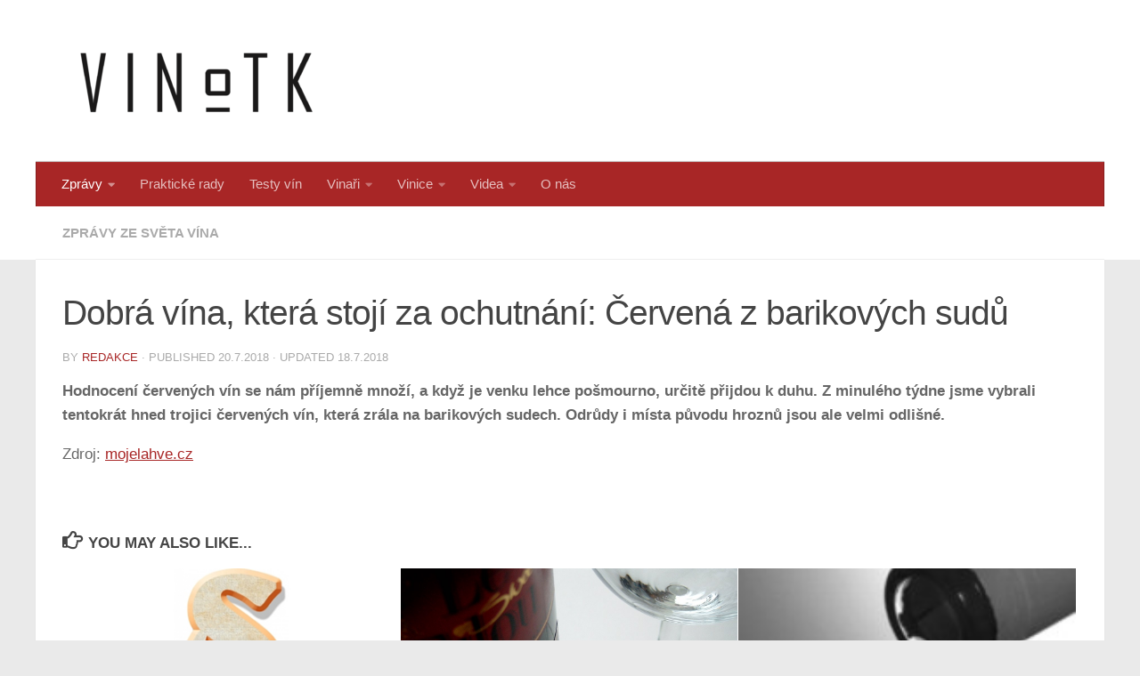

--- FILE ---
content_type: text/html; charset=UTF-8
request_url: https://www.vino.tk/2018/07/20/dobra-vina-ktera-stoji-za-ochutnani-cervena-z-barikovych-sudu/
body_size: 10496
content:
<!DOCTYPE html>
<html class="no-js" dir="ltr" lang="cs" prefix="og: https://ogp.me/ns#" itemscope itemtype="https://schema.org/BlogPosting">
<head>
  <meta charset="UTF-8">
  <meta name="viewport" content="width=device-width, initial-scale=1.0">
  <link rel="profile" href="https://gmpg.org/xfn/11" />
  <link rel="pingback" href="https://www.vino.tk/xmlrpc.php">

  <title>Dobrá vína, která stojí za ochutnání: Červená z barikových sudů | VINO dot TK</title>
	<style>img:is([sizes="auto" i], [sizes^="auto," i]) { contain-intrinsic-size: 3000px 1500px }</style>
	
		<!-- All in One SEO 4.8.0 - aioseo.com -->
	<meta name="description" content="Hodnocení červených vín se nám příjemně množí, a když je venku lehce pošmourno, určitě přijdou k duhu. Z minulého týdne jsme vybrali tentokrát hned trojici červených vín, která zrála na barikových sudech. Odrůdy i místa původu hroznů jsou ale velmi odlišné. Zdroj: mojelahve.cz" />
	<meta name="robots" content="max-image-preview:large" />
	<meta name="author" content="Redakce"/>
	<link rel="canonical" href="https://www.vino.tk/2018/07/20/dobra-vina-ktera-stoji-za-ochutnani-cervena-z-barikovych-sudu/" />
	<meta name="generator" content="All in One SEO (AIOSEO) 4.8.0" />
		<meta property="og:locale" content="cs_CZ" />
		<meta property="og:site_name" content="VINO dot TK" />
		<meta property="og:type" content="article" />
		<meta property="og:title" content="Dobrá vína, která stojí za ochutnání: Červená z barikových sudů | VINO dot TK" />
		<meta property="og:description" content="Hodnocení červených vín se nám příjemně množí, a když je venku lehce pošmourno, určitě přijdou k duhu. Z minulého týdne jsme vybrali tentokrát hned trojici červených vín, která zrála na barikových sudech. Odrůdy i místa původu hroznů jsou ale velmi odlišné. Zdroj: mojelahve.cz" />
		<meta property="og:url" content="https://www.vino.tk/2018/07/20/dobra-vina-ktera-stoji-za-ochutnani-cervena-z-barikovych-sudu/" />
		<meta property="og:image" content="https://www.vino.tk/wp-content/uploads/2022/12/logo_vino_tk-e1671565742843.png" />
		<meta property="og:image:secure_url" content="https://www.vino.tk/wp-content/uploads/2022/12/logo_vino_tk-e1671565742843.png" />
		<meta property="article:published_time" content="2018-07-20T05:00:54+00:00" />
		<meta property="article:modified_time" content="2018-07-18T21:09:35+00:00" />
		<meta property="article:publisher" content="https://facebook.com/vino.tk" />
		<meta name="twitter:card" content="summary" />
		<meta name="twitter:title" content="Dobrá vína, která stojí za ochutnání: Červená z barikových sudů | VINO dot TK" />
		<meta name="twitter:description" content="Hodnocení červených vín se nám příjemně množí, a když je venku lehce pošmourno, určitě přijdou k duhu. Z minulého týdne jsme vybrali tentokrát hned trojici červených vín, která zrála na barikových sudech. Odrůdy i místa původu hroznů jsou ale velmi odlišné. Zdroj: mojelahve.cz" />
		<meta name="twitter:image" content="https://www.vino.tk/wp-content/uploads/2022/12/logo_vino_tk-e1671565742843.png" />
		<script type="application/ld+json" class="aioseo-schema">
			{"@context":"https:\/\/schema.org","@graph":[{"@type":"Article","@id":"https:\/\/www.vino.tk\/2018\/07\/20\/dobra-vina-ktera-stoji-za-ochutnani-cervena-z-barikovych-sudu\/#article","name":"Dobr\u00e1 v\u00edna, kter\u00e1 stoj\u00ed za ochutn\u00e1n\u00ed: \u010cerven\u00e1 z barikov\u00fdch sud\u016f | VINO dot TK","headline":"Dobr\u00e1 v\u00edna, kter\u00e1 stoj\u00ed za ochutn\u00e1n\u00ed: \u010cerven\u00e1 z barikov\u00fdch sud\u016f","author":{"@id":"https:\/\/www.vino.tk\/author\/redakce\/#author"},"publisher":{"@id":"https:\/\/www.vino.tk\/#organization"},"image":{"@type":"ImageObject","url":"https:\/\/www.vino.tk\/wp-content\/uploads\/2017\/10\/wine-barrels-1257355.jpg","width":1280,"height":960,"caption":"OLYMPUS DIGITAL CAMERA"},"datePublished":"2018-07-20T07:00:54+02:00","dateModified":"2018-07-18T23:09:35+02:00","inLanguage":"cs-CZ","mainEntityOfPage":{"@id":"https:\/\/www.vino.tk\/2018\/07\/20\/dobra-vina-ktera-stoji-za-ochutnani-cervena-z-barikovych-sudu\/#webpage"},"isPartOf":{"@id":"https:\/\/www.vino.tk\/2018\/07\/20\/dobra-vina-ktera-stoji-za-ochutnani-cervena-z-barikovych-sudu\/#webpage"},"articleSection":"Zpr\u00e1vy ze sv\u011bta v\u00edna"},{"@type":"BreadcrumbList","@id":"https:\/\/www.vino.tk\/2018\/07\/20\/dobra-vina-ktera-stoji-za-ochutnani-cervena-z-barikovych-sudu\/#breadcrumblist","itemListElement":[{"@type":"ListItem","@id":"https:\/\/www.vino.tk\/#listItem","position":1,"name":"Dom\u016f","item":"https:\/\/www.vino.tk\/","nextItem":{"@type":"ListItem","@id":"https:\/\/www.vino.tk\/2018\/#listItem","name":"2018"}},{"@type":"ListItem","@id":"https:\/\/www.vino.tk\/2018\/#listItem","position":2,"name":"2018","item":"https:\/\/www.vino.tk\/2018\/","nextItem":{"@type":"ListItem","@id":"https:\/\/www.vino.tk\/2018\/07\/#listItem","name":"July"},"previousItem":{"@type":"ListItem","@id":"https:\/\/www.vino.tk\/#listItem","name":"Dom\u016f"}},{"@type":"ListItem","@id":"https:\/\/www.vino.tk\/2018\/07\/#listItem","position":3,"name":"July","item":"https:\/\/www.vino.tk\/2018\/07\/","nextItem":{"@type":"ListItem","@id":"https:\/\/www.vino.tk\/2018\/07\/20\/#listItem","name":"20"},"previousItem":{"@type":"ListItem","@id":"https:\/\/www.vino.tk\/2018\/#listItem","name":"2018"}},{"@type":"ListItem","@id":"https:\/\/www.vino.tk\/2018\/07\/20\/#listItem","position":4,"name":"20","item":"https:\/\/www.vino.tk\/2018\/07\/20\/","nextItem":{"@type":"ListItem","@id":"https:\/\/www.vino.tk\/2018\/07\/20\/dobra-vina-ktera-stoji-za-ochutnani-cervena-z-barikovych-sudu\/#listItem","name":"Dobr\u00e1 v\u00edna, kter\u00e1 stoj\u00ed za ochutn\u00e1n\u00ed: \u010cerven\u00e1 z barikov\u00fdch sud\u016f"},"previousItem":{"@type":"ListItem","@id":"https:\/\/www.vino.tk\/2018\/07\/#listItem","name":"July"}},{"@type":"ListItem","@id":"https:\/\/www.vino.tk\/2018\/07\/20\/dobra-vina-ktera-stoji-za-ochutnani-cervena-z-barikovych-sudu\/#listItem","position":5,"name":"Dobr\u00e1 v\u00edna, kter\u00e1 stoj\u00ed za ochutn\u00e1n\u00ed: \u010cerven\u00e1 z barikov\u00fdch sud\u016f","previousItem":{"@type":"ListItem","@id":"https:\/\/www.vino.tk\/2018\/07\/20\/#listItem","name":"20"}}]},{"@type":"Organization","@id":"https:\/\/www.vino.tk\/#organization","name":"VINO dot TK","description":"Vinn\u00e9 i nevin\u00e9 zpravodajstv\u00ed","url":"https:\/\/www.vino.tk\/","logo":{"@type":"ImageObject","url":"https:\/\/vino.tk\/wp-content\/uploads\/2022\/12\/logo_vino_tk-e1671565742843.png","@id":"https:\/\/www.vino.tk\/2018\/07\/20\/dobra-vina-ktera-stoji-za-ochutnani-cervena-z-barikovych-sudu\/#organizationLogo"},"image":{"@id":"https:\/\/www.vino.tk\/2018\/07\/20\/dobra-vina-ktera-stoji-za-ochutnani-cervena-z-barikovych-sudu\/#organizationLogo"},"sameAs":["https:\/\/www.youtube.com\/channel\/UCffkSoC7lFzJxcFrNTqs0zw"]},{"@type":"Person","@id":"https:\/\/www.vino.tk\/author\/redakce\/#author","url":"https:\/\/www.vino.tk\/author\/redakce\/","name":"Redakce","image":{"@type":"ImageObject","@id":"https:\/\/www.vino.tk\/2018\/07\/20\/dobra-vina-ktera-stoji-za-ochutnani-cervena-z-barikovych-sudu\/#authorImage","url":"https:\/\/secure.gravatar.com\/avatar\/2e52573c4d964f80a3ec6548c13da8a8?s=96&d=mm&r=g","width":96,"height":96,"caption":"Redakce"}},{"@type":"WebPage","@id":"https:\/\/www.vino.tk\/2018\/07\/20\/dobra-vina-ktera-stoji-za-ochutnani-cervena-z-barikovych-sudu\/#webpage","url":"https:\/\/www.vino.tk\/2018\/07\/20\/dobra-vina-ktera-stoji-za-ochutnani-cervena-z-barikovych-sudu\/","name":"Dobr\u00e1 v\u00edna, kter\u00e1 stoj\u00ed za ochutn\u00e1n\u00ed: \u010cerven\u00e1 z barikov\u00fdch sud\u016f | VINO dot TK","description":"Hodnocen\u00ed \u010derven\u00fdch v\u00edn se n\u00e1m p\u0159\u00edjemn\u011b mno\u017e\u00ed, a kdy\u017e je venku lehce po\u0161mourno, ur\u010dit\u011b p\u0159ijdou k duhu. Z minul\u00e9ho t\u00fddne jsme vybrali tentokr\u00e1t hned trojici \u010derven\u00fdch v\u00edn, kter\u00e1 zr\u00e1la na barikov\u00fdch sudech. Odr\u016fdy i m\u00edsta p\u016fvodu hrozn\u016f jsou ale velmi odli\u0161n\u00e9. Zdroj: mojelahve.cz","inLanguage":"cs-CZ","isPartOf":{"@id":"https:\/\/www.vino.tk\/#website"},"breadcrumb":{"@id":"https:\/\/www.vino.tk\/2018\/07\/20\/dobra-vina-ktera-stoji-za-ochutnani-cervena-z-barikovych-sudu\/#breadcrumblist"},"author":{"@id":"https:\/\/www.vino.tk\/author\/redakce\/#author"},"creator":{"@id":"https:\/\/www.vino.tk\/author\/redakce\/#author"},"image":{"@type":"ImageObject","url":"https:\/\/www.vino.tk\/wp-content\/uploads\/2017\/10\/wine-barrels-1257355.jpg","@id":"https:\/\/www.vino.tk\/2018\/07\/20\/dobra-vina-ktera-stoji-za-ochutnani-cervena-z-barikovych-sudu\/#mainImage","width":1280,"height":960,"caption":"OLYMPUS DIGITAL CAMERA"},"primaryImageOfPage":{"@id":"https:\/\/www.vino.tk\/2018\/07\/20\/dobra-vina-ktera-stoji-za-ochutnani-cervena-z-barikovych-sudu\/#mainImage"},"datePublished":"2018-07-20T07:00:54+02:00","dateModified":"2018-07-18T23:09:35+02:00"},{"@type":"WebSite","@id":"https:\/\/www.vino.tk\/#website","url":"https:\/\/www.vino.tk\/","name":"VINO dot TK","description":"Vinn\u00e9 i nevin\u00e9 zpravodajstv\u00ed","inLanguage":"cs-CZ","publisher":{"@id":"https:\/\/www.vino.tk\/#organization"}}]}
		</script>
		<!-- All in One SEO -->

<script>document.documentElement.className = document.documentElement.className.replace("no-js","js");</script>
<link rel="alternate" type="application/rss+xml" title="VINO dot TK &raquo; RSS zdroj" href="https://www.vino.tk/feed/" />
<link rel="alternate" type="application/rss+xml" title="VINO dot TK &raquo; RSS komentářů" href="https://www.vino.tk/comments/feed/" />
		<!-- This site uses the Google Analytics by MonsterInsights plugin v9.3.0 - Using Analytics tracking - https://www.monsterinsights.com/ -->
		<!-- Poznámka: MonsterInsights není na tomto webu aktuálně nakonfigurován. Vlastník webu se musí ověřit pomocí Google Analytics na panelu nastavení MonsterInsights. -->
					<!-- No tracking code set -->
				<!-- / Google Analytics by MonsterInsights -->
		<script>
window._wpemojiSettings = {"baseUrl":"https:\/\/s.w.org\/images\/core\/emoji\/15.0.3\/72x72\/","ext":".png","svgUrl":"https:\/\/s.w.org\/images\/core\/emoji\/15.0.3\/svg\/","svgExt":".svg","source":{"concatemoji":"https:\/\/www.vino.tk\/wp-includes\/js\/wp-emoji-release.min.js?ver=6.7.4"}};
/*! This file is auto-generated */
!function(i,n){var o,s,e;function c(e){try{var t={supportTests:e,timestamp:(new Date).valueOf()};sessionStorage.setItem(o,JSON.stringify(t))}catch(e){}}function p(e,t,n){e.clearRect(0,0,e.canvas.width,e.canvas.height),e.fillText(t,0,0);var t=new Uint32Array(e.getImageData(0,0,e.canvas.width,e.canvas.height).data),r=(e.clearRect(0,0,e.canvas.width,e.canvas.height),e.fillText(n,0,0),new Uint32Array(e.getImageData(0,0,e.canvas.width,e.canvas.height).data));return t.every(function(e,t){return e===r[t]})}function u(e,t,n){switch(t){case"flag":return n(e,"\ud83c\udff3\ufe0f\u200d\u26a7\ufe0f","\ud83c\udff3\ufe0f\u200b\u26a7\ufe0f")?!1:!n(e,"\ud83c\uddfa\ud83c\uddf3","\ud83c\uddfa\u200b\ud83c\uddf3")&&!n(e,"\ud83c\udff4\udb40\udc67\udb40\udc62\udb40\udc65\udb40\udc6e\udb40\udc67\udb40\udc7f","\ud83c\udff4\u200b\udb40\udc67\u200b\udb40\udc62\u200b\udb40\udc65\u200b\udb40\udc6e\u200b\udb40\udc67\u200b\udb40\udc7f");case"emoji":return!n(e,"\ud83d\udc26\u200d\u2b1b","\ud83d\udc26\u200b\u2b1b")}return!1}function f(e,t,n){var r="undefined"!=typeof WorkerGlobalScope&&self instanceof WorkerGlobalScope?new OffscreenCanvas(300,150):i.createElement("canvas"),a=r.getContext("2d",{willReadFrequently:!0}),o=(a.textBaseline="top",a.font="600 32px Arial",{});return e.forEach(function(e){o[e]=t(a,e,n)}),o}function t(e){var t=i.createElement("script");t.src=e,t.defer=!0,i.head.appendChild(t)}"undefined"!=typeof Promise&&(o="wpEmojiSettingsSupports",s=["flag","emoji"],n.supports={everything:!0,everythingExceptFlag:!0},e=new Promise(function(e){i.addEventListener("DOMContentLoaded",e,{once:!0})}),new Promise(function(t){var n=function(){try{var e=JSON.parse(sessionStorage.getItem(o));if("object"==typeof e&&"number"==typeof e.timestamp&&(new Date).valueOf()<e.timestamp+604800&&"object"==typeof e.supportTests)return e.supportTests}catch(e){}return null}();if(!n){if("undefined"!=typeof Worker&&"undefined"!=typeof OffscreenCanvas&&"undefined"!=typeof URL&&URL.createObjectURL&&"undefined"!=typeof Blob)try{var e="postMessage("+f.toString()+"("+[JSON.stringify(s),u.toString(),p.toString()].join(",")+"));",r=new Blob([e],{type:"text/javascript"}),a=new Worker(URL.createObjectURL(r),{name:"wpTestEmojiSupports"});return void(a.onmessage=function(e){c(n=e.data),a.terminate(),t(n)})}catch(e){}c(n=f(s,u,p))}t(n)}).then(function(e){for(var t in e)n.supports[t]=e[t],n.supports.everything=n.supports.everything&&n.supports[t],"flag"!==t&&(n.supports.everythingExceptFlag=n.supports.everythingExceptFlag&&n.supports[t]);n.supports.everythingExceptFlag=n.supports.everythingExceptFlag&&!n.supports.flag,n.DOMReady=!1,n.readyCallback=function(){n.DOMReady=!0}}).then(function(){return e}).then(function(){var e;n.supports.everything||(n.readyCallback(),(e=n.source||{}).concatemoji?t(e.concatemoji):e.wpemoji&&e.twemoji&&(t(e.twemoji),t(e.wpemoji)))}))}((window,document),window._wpemojiSettings);
</script>
<style id='wp-emoji-styles-inline-css'>

	img.wp-smiley, img.emoji {
		display: inline !important;
		border: none !important;
		box-shadow: none !important;
		height: 1em !important;
		width: 1em !important;
		margin: 0 0.07em !important;
		vertical-align: -0.1em !important;
		background: none !important;
		padding: 0 !important;
	}
</style>
<style id='pdfemb-pdf-embedder-viewer-style-inline-css'>
.wp-block-pdfemb-pdf-embedder-viewer{max-width:none}

</style>
<link rel='stylesheet' id='hueman-main-style-css' href='https://www.vino.tk/wp-content/themes/hueman/assets/front/css/main.min.css?ver=3.7.27' media='all' />
<style id='hueman-main-style-inline-css'>
body { font-family:Arial, sans-serif;font-size:0.94rem }@media only screen and (min-width: 720px) {
        .nav > li { font-size:0.94rem; }
      }.container-inner { max-width: 1200px; }::selection { background-color: #a82626; }
::-moz-selection { background-color: #a82626; }a,a>span.hu-external::after,.themeform label .required,#flexslider-featured .flex-direction-nav .flex-next:hover,#flexslider-featured .flex-direction-nav .flex-prev:hover,.post-hover:hover .post-title a,.post-title a:hover,.sidebar.s1 .post-nav li a:hover i,.content .post-nav li a:hover i,.post-related a:hover,.sidebar.s1 .widget_rss ul li a,#footer .widget_rss ul li a,.sidebar.s1 .widget_calendar a,#footer .widget_calendar a,.sidebar.s1 .alx-tab .tab-item-category a,.sidebar.s1 .alx-posts .post-item-category a,.sidebar.s1 .alx-tab li:hover .tab-item-title a,.sidebar.s1 .alx-tab li:hover .tab-item-comment a,.sidebar.s1 .alx-posts li:hover .post-item-title a,#footer .alx-tab .tab-item-category a,#footer .alx-posts .post-item-category a,#footer .alx-tab li:hover .tab-item-title a,#footer .alx-tab li:hover .tab-item-comment a,#footer .alx-posts li:hover .post-item-title a,.comment-tabs li.active a,.comment-awaiting-moderation,.child-menu a:hover,.child-menu .current_page_item > a,.wp-pagenavi a{ color: #a82626; }input[type="submit"],.themeform button[type="submit"],.sidebar.s1 .sidebar-top,.sidebar.s1 .sidebar-toggle,#flexslider-featured .flex-control-nav li a.flex-active,.post-tags a:hover,.sidebar.s1 .widget_calendar caption,#footer .widget_calendar caption,.author-bio .bio-avatar:after,.commentlist li.bypostauthor > .comment-body:after,.commentlist li.comment-author-admin > .comment-body:after{ background-color: #a82626; }.post-format .format-container { border-color: #a82626; }.sidebar.s1 .alx-tabs-nav li.active a,#footer .alx-tabs-nav li.active a,.comment-tabs li.active a,.wp-pagenavi a:hover,.wp-pagenavi a:active,.wp-pagenavi span.current{ border-bottom-color: #a82626!important; }.sidebar.s2 .post-nav li a:hover i,
.sidebar.s2 .widget_rss ul li a,
.sidebar.s2 .widget_calendar a,
.sidebar.s2 .alx-tab .tab-item-category a,
.sidebar.s2 .alx-posts .post-item-category a,
.sidebar.s2 .alx-tab li:hover .tab-item-title a,
.sidebar.s2 .alx-tab li:hover .tab-item-comment a,
.sidebar.s2 .alx-posts li:hover .post-item-title a { color: #ff8c90; }
.sidebar.s2 .sidebar-top,.sidebar.s2 .sidebar-toggle,.post-comments,.jp-play-bar,.jp-volume-bar-value,.sidebar.s2 .widget_calendar caption{ background-color: #ff8c90; }.sidebar.s2 .alx-tabs-nav li.active a { border-bottom-color: #ff8c90; }
.post-comments::before { border-right-color: #ff8c90; }
      .search-expand,
              #nav-topbar.nav-container { background-color: #b1c9c4}@media only screen and (min-width: 720px) {
                #nav-topbar .nav ul { background-color: #b1c9c4; }
              }.is-scrolled #header .nav-container.desktop-sticky,
              .is-scrolled #header .search-expand { background-color: #b1c9c4; background-color: rgba(177,201,196,0.90) }.is-scrolled .topbar-transparent #nav-topbar.desktop-sticky .nav ul { background-color: #b1c9c4; background-color: rgba(177,201,196,0.95) }#header { background-color: #ffffff; }
@media only screen and (min-width: 720px) {
  #nav-header .nav ul { background-color: #ffffff; }
}
        .is-scrolled #header #nav-mobile { background-color: #454e5c; background-color: rgba(69,78,92,0.90) }#nav-header.nav-container, #main-header-search .search-expand { background-color: #a82626; }
@media only screen and (min-width: 720px) {
  #nav-header .nav ul { background-color: #a82626; }
}
        .site-title a img { max-height: 151px; }img { -webkit-border-radius: 6px; border-radius: 6px; }body { background-color: #eaeaea; }
</style>
<link rel='stylesheet' id='hueman-font-awesome-css' href='https://www.vino.tk/wp-content/themes/hueman/assets/front/css/font-awesome.min.css?ver=3.7.27' media='all' />
<script src="https://www.vino.tk/wp-content/themes/hueman/assets/front/js/libs/mobile-detect.min.js?ver=3.7.27" id="mobile-detect-js" defer></script>
<script src="https://www.vino.tk/wp-includes/js/jquery/jquery.min.js?ver=3.7.1" id="jquery-core-js"></script>
<script src="https://www.vino.tk/wp-includes/js/jquery/jquery-migrate.min.js?ver=3.4.1" id="jquery-migrate-js"></script>

<!-- OG: 3.3.3 -->
<meta property="og:image" content="https://www.milovnicivina.cz/wp-content/uploads/2017/10/wine-barrels-1257355.jpg"><meta property="og:image:secure_url" content="https://www.milovnicivina.cz/wp-content/uploads/2017/10/wine-barrels-1257355.jpg"><meta property="og:image:width" content="1280"><meta property="og:image:height" content="960"><meta property="og:image:alt" content="OLYMPUS DIGITAL CAMERA"><meta property="og:image:type" content="image/jpeg"><meta property="og:description" content="Hodnocení červených vín se nám příjemně množí, a když je venku lehce pošmourno, určitě přijdou k duhu. Z minulého týdne jsme vybrali tentokrát hned trojici červených vín, která zrála na barikových sudech. Odrůdy i místa původu hroznů jsou ale velmi odlišné. Zdroj:&nbsp;mojelahve.cz"><meta property="og:type" content="article"><meta property="og:locale" content="cs"><meta property="og:site_name" content="VINO dot TK"><meta property="og:title" content="Dobrá vína, která stojí za ochutnání: Červená z barikových sudů"><meta property="og:url" content="https://www.milovnicivina.cz/2018/07/20/dobra-vina-ktera-stoji-za-ochutnani-cervena-z-barikovych-sudu/"><meta property="og:updated_time" content="2018-07-18T23:09:35+02:00">
<meta property="article:published_time" content="2018-07-20T05:00:54+00:00"><meta property="article:modified_time" content="2018-07-18T21:09:35+00:00"><meta property="article:section" content="Zprávy ze světa vína"><meta property="article:author:username" content="Redakce">
<meta property="twitter:partner" content="ogwp"><meta property="twitter:card" content="summary_large_image"><meta property="twitter:image" content="https://www.milovnicivina.cz/wp-content/uploads/2017/10/wine-barrels-1257355.jpg"><meta property="twitter:image:alt" content="OLYMPUS DIGITAL CAMERA"><meta property="twitter:title" content="Dobrá vína, která stojí za ochutnání: Červená z barikových sudů"><meta property="twitter:description" content="Hodnocení červených vín se nám příjemně množí, a když je venku lehce pošmourno, určitě přijdou k duhu. Z minulého týdne jsme vybrali tentokrát hned trojici červených vín, která zrála na barikových..."><meta property="twitter:url" content="https://www.milovnicivina.cz/2018/07/20/dobra-vina-ktera-stoji-za-ochutnani-cervena-z-barikovych-sudu/">
<meta itemprop="image" content="https://www.milovnicivina.cz/wp-content/uploads/2017/10/wine-barrels-1257355.jpg"><meta itemprop="name" content="Dobrá vína, která stojí za ochutnání: Červená z barikových sudů"><meta itemprop="description" content="Hodnocení červených vín se nám příjemně množí, a když je venku lehce pošmourno, určitě přijdou k duhu. Z minulého týdne jsme vybrali tentokrát hned trojici červených vín, která zrála na barikových sudech. Odrůdy i místa původu hroznů jsou ale velmi odlišné. Zdroj:&nbsp;mojelahve.cz"><meta itemprop="datePublished" content="2018-07-20"><meta itemprop="dateModified" content="2018-07-18T21:09:35+00:00"><meta itemprop="author" content="Redakce">
<meta property="profile:username" content="Redakce">
<!-- /OG -->

<link rel="https://api.w.org/" href="https://www.vino.tk/wp-json/" /><link rel="alternate" title="JSON" type="application/json" href="https://www.vino.tk/wp-json/wp/v2/posts/13367" /><link rel="EditURI" type="application/rsd+xml" title="RSD" href="https://www.vino.tk/xmlrpc.php?rsd" />
<meta name="generator" content="WordPress 6.7.4" />
<link rel='shortlink' href='https://www.vino.tk/?p=13367' />
<link rel="alternate" title="oEmbed (JSON)" type="application/json+oembed" href="https://www.vino.tk/wp-json/oembed/1.0/embed?url=https%3A%2F%2Fwww.vino.tk%2F2018%2F07%2F20%2Fdobra-vina-ktera-stoji-za-ochutnani-cervena-z-barikovych-sudu%2F" />
<link rel="alternate" title="oEmbed (XML)" type="text/xml+oembed" href="https://www.vino.tk/wp-json/oembed/1.0/embed?url=https%3A%2F%2Fwww.vino.tk%2F2018%2F07%2F20%2Fdobra-vina-ktera-stoji-za-ochutnani-cervena-z-barikovych-sudu%2F&#038;format=xml" />
    <link rel="preload" as="font" type="font/woff2" href="https://www.vino.tk/wp-content/themes/hueman/assets/front/webfonts/fa-brands-400.woff2?v=5.15.2" crossorigin="anonymous"/>
    <link rel="preload" as="font" type="font/woff2" href="https://www.vino.tk/wp-content/themes/hueman/assets/front/webfonts/fa-regular-400.woff2?v=5.15.2" crossorigin="anonymous"/>
    <link rel="preload" as="font" type="font/woff2" href="https://www.vino.tk/wp-content/themes/hueman/assets/front/webfonts/fa-solid-900.woff2?v=5.15.2" crossorigin="anonymous"/>
  <!--[if lt IE 9]>
<script src="https://www.vino.tk/wp-content/themes/hueman/assets/front/js/ie/html5shiv-printshiv.min.js"></script>
<script src="https://www.vino.tk/wp-content/themes/hueman/assets/front/js/ie/selectivizr.js"></script>
<![endif]-->
<meta name="generator" content="Elementor 3.27.6; features: additional_custom_breakpoints; settings: css_print_method-external, google_font-enabled, font_display-auto">
			<style>
				.e-con.e-parent:nth-of-type(n+4):not(.e-lazyloaded):not(.e-no-lazyload),
				.e-con.e-parent:nth-of-type(n+4):not(.e-lazyloaded):not(.e-no-lazyload) * {
					background-image: none !important;
				}
				@media screen and (max-height: 1024px) {
					.e-con.e-parent:nth-of-type(n+3):not(.e-lazyloaded):not(.e-no-lazyload),
					.e-con.e-parent:nth-of-type(n+3):not(.e-lazyloaded):not(.e-no-lazyload) * {
						background-image: none !important;
					}
				}
				@media screen and (max-height: 640px) {
					.e-con.e-parent:nth-of-type(n+2):not(.e-lazyloaded):not(.e-no-lazyload),
					.e-con.e-parent:nth-of-type(n+2):not(.e-lazyloaded):not(.e-no-lazyload) * {
						background-image: none !important;
					}
				}
			</style>
			</head>

<body class="post-template-default single single-post postid-13367 single-format-standard wp-custom-logo wp-embed-responsive col-1c full-width mobile-sidebar-hide-s2 header-desktop-sticky header-mobile-sticky hueman-3-7-27 chrome elementor-default elementor-kit-15386">
<div id="wrapper">
  <a class="screen-reader-text skip-link" href="#content">Skip to content</a>
  
  <header id="header" class="top-menu-mobile-on one-mobile-menu top_menu header-ads-desktop  topbar-transparent no-header-img">
        <nav class="nav-container group mobile-menu mobile-sticky no-menu-assigned" id="nav-mobile" data-menu-id="header-1">
  <div class="mobile-title-logo-in-header"><p class="site-title">                  <a class="custom-logo-link" href="https://www.vino.tk/" rel="home" title="VINO dot TK | Home page"><img src="https://www.vino.tk/wp-content/uploads/2022/12/logo_vino_tk-e1671565742843.png" alt="VINO dot TK" width="300" height="102"/></a>                </p></div>
        
                    <!-- <div class="ham__navbar-toggler collapsed" aria-expanded="false">
          <div class="ham__navbar-span-wrapper">
            <span class="ham-toggler-menu__span"></span>
          </div>
        </div> -->
        <button class="ham__navbar-toggler-two collapsed" title="Menu" aria-expanded="false">
          <span class="ham__navbar-span-wrapper">
            <span class="line line-1"></span>
            <span class="line line-2"></span>
            <span class="line line-3"></span>
          </span>
        </button>
            
      <div class="nav-text"></div>
      <div class="nav-wrap container">
                  <ul class="nav container-inner group mobile-search">
                            <li>
                  <form role="search" method="get" class="search-form" action="https://www.vino.tk/">
				<label>
					<span class="screen-reader-text">Vyhledávání</span>
					<input type="search" class="search-field" placeholder="Hledat &hellip;" value="" name="s" />
				</label>
				<input type="submit" class="search-submit" value="Hledat" />
			</form>                </li>
                      </ul>
                <ul id="menu-main-menu" class="nav container-inner group"><li id="menu-item-2844" class="menu-item menu-item-type-taxonomy menu-item-object-category current-post-ancestor current-menu-parent current-post-parent menu-item-has-children menu-item-2844"><a href="https://www.vino.tk/category/novinky/">Zprávy</a>
<ul class="sub-menu">
	<li id="menu-item-2744" class="menu-item menu-item-type-taxonomy menu-item-object-category current-post-ancestor current-menu-parent current-post-parent menu-item-2744"><a href="https://www.vino.tk/category/novinky/">Novinky</a></li>
	<li id="menu-item-1515" class="menu-item menu-item-type-taxonomy menu-item-object-category menu-item-1515"><a href="https://www.vino.tk/category/zpravy/tiskove-zpravy/">Tiskové zprávy</a></li>
</ul>
</li>
<li id="menu-item-1513" class="menu-item menu-item-type-taxonomy menu-item-object-category menu-item-1513"><a href="https://www.vino.tk/category/prakticke-rady/">Praktické rady</a></li>
<li id="menu-item-1517" class="menu-item menu-item-type-taxonomy menu-item-object-category menu-item-1517"><a href="https://www.vino.tk/category/testy-vin/">Testy vín</a></li>
<li id="menu-item-1505" class="menu-item menu-item-type-taxonomy menu-item-object-category menu-item-has-children menu-item-1505"><a href="https://www.vino.tk/category/vinari/">Vinaři</a>
<ul class="sub-menu">
	<li id="menu-item-1506" class="menu-item menu-item-type-taxonomy menu-item-object-category menu-item-1506"><a href="https://www.vino.tk/category/vinari/morava-vinari/">Moravští vinaři</a></li>
	<li id="menu-item-1507" class="menu-item menu-item-type-taxonomy menu-item-object-category menu-item-1507"><a href="https://www.vino.tk/category/vinari/vinari-zahranici/">Zahraniční vinaři</a></li>
</ul>
</li>
<li id="menu-item-1508" class="menu-item menu-item-type-taxonomy menu-item-object-category menu-item-has-children menu-item-1508"><a href="https://www.vino.tk/category/vinice/">Vinice</a>
<ul class="sub-menu">
	<li id="menu-item-1509" class="menu-item menu-item-type-taxonomy menu-item-object-category menu-item-has-children menu-item-1509"><a href="https://www.vino.tk/category/vinice/regiony/">Regiony</a>
	<ul class="sub-menu">
		<li id="menu-item-1510" class="menu-item menu-item-type-taxonomy menu-item-object-category menu-item-1510"><a href="https://www.vino.tk/category/vinice/regiony/evropa/">Evropa</a></li>
	</ul>
</li>
	<li id="menu-item-1511" class="menu-item menu-item-type-taxonomy menu-item-object-category menu-item-1511"><a href="https://www.vino.tk/category/vinice/zeme/">Země</a></li>
</ul>
</li>
<li id="menu-item-2985" class="menu-item menu-item-type-custom menu-item-object-custom menu-item-has-children menu-item-2985"><a href="/category/videa/">Videa</a>
<ul class="sub-menu">
	<li id="menu-item-2989" class="menu-item menu-item-type-custom menu-item-object-custom menu-item-2989"><a href="/category/videa/blondyna-na-vine/">Blondýna na víně</a></li>
	<li id="menu-item-2987" class="menu-item menu-item-type-custom menu-item-object-custom menu-item-2987"><a href="/category/videa/bonjour-s-olgou/">Bonjour s Olgou</a></li>
	<li id="menu-item-2988" class="menu-item menu-item-type-custom menu-item-object-custom menu-item-2988"><a href="/category/videa/v-hlavni-roli-vino/">V hlavní roli víno</a></li>
	<li id="menu-item-3664" class="menu-item menu-item-type-custom menu-item-object-custom menu-item-3664"><a href="/category/videa/?tag=vinarstvi">Vinařství</a></li>
	<li id="menu-item-6911" class="menu-item menu-item-type-custom menu-item-object-custom menu-item-6911"><a href="/category/videa/?tag=rozhovor">Rozhovory</a></li>
</ul>
</li>
<li id="menu-item-5448" class="menu-item menu-item-type-post_type menu-item-object-page menu-item-5448"><a href="https://www.vino.tk/o-nas/">O nás</a></li>
</ul>      </div>
</nav><!--/#nav-topbar-->  
  
  <div class="container group">
        <div class="container-inner">

                    <div class="group hu-pad central-header-zone">
                  <div class="logo-tagline-group">
                      <p class="site-title">                  <a class="custom-logo-link" href="https://www.vino.tk/" rel="home" title="VINO dot TK | Home page"><img src="https://www.vino.tk/wp-content/uploads/2022/12/logo_vino_tk-e1671565742843.png" alt="VINO dot TK" width="300" height="102"/></a>                </p>                                        </div>

                                </div>
      
                <nav class="nav-container group desktop-menu " id="nav-header" data-menu-id="header-2">
    <div class="nav-text"><!-- put your mobile menu text here --></div>

  <div class="nav-wrap container">
        <ul id="menu-main-menu-1" class="nav container-inner group"><li class="menu-item menu-item-type-taxonomy menu-item-object-category current-post-ancestor current-menu-parent current-post-parent menu-item-has-children menu-item-2844"><a href="https://www.vino.tk/category/novinky/">Zprávy</a>
<ul class="sub-menu">
	<li class="menu-item menu-item-type-taxonomy menu-item-object-category current-post-ancestor current-menu-parent current-post-parent menu-item-2744"><a href="https://www.vino.tk/category/novinky/">Novinky</a></li>
	<li class="menu-item menu-item-type-taxonomy menu-item-object-category menu-item-1515"><a href="https://www.vino.tk/category/zpravy/tiskove-zpravy/">Tiskové zprávy</a></li>
</ul>
</li>
<li class="menu-item menu-item-type-taxonomy menu-item-object-category menu-item-1513"><a href="https://www.vino.tk/category/prakticke-rady/">Praktické rady</a></li>
<li class="menu-item menu-item-type-taxonomy menu-item-object-category menu-item-1517"><a href="https://www.vino.tk/category/testy-vin/">Testy vín</a></li>
<li class="menu-item menu-item-type-taxonomy menu-item-object-category menu-item-has-children menu-item-1505"><a href="https://www.vino.tk/category/vinari/">Vinaři</a>
<ul class="sub-menu">
	<li class="menu-item menu-item-type-taxonomy menu-item-object-category menu-item-1506"><a href="https://www.vino.tk/category/vinari/morava-vinari/">Moravští vinaři</a></li>
	<li class="menu-item menu-item-type-taxonomy menu-item-object-category menu-item-1507"><a href="https://www.vino.tk/category/vinari/vinari-zahranici/">Zahraniční vinaři</a></li>
</ul>
</li>
<li class="menu-item menu-item-type-taxonomy menu-item-object-category menu-item-has-children menu-item-1508"><a href="https://www.vino.tk/category/vinice/">Vinice</a>
<ul class="sub-menu">
	<li class="menu-item menu-item-type-taxonomy menu-item-object-category menu-item-has-children menu-item-1509"><a href="https://www.vino.tk/category/vinice/regiony/">Regiony</a>
	<ul class="sub-menu">
		<li class="menu-item menu-item-type-taxonomy menu-item-object-category menu-item-1510"><a href="https://www.vino.tk/category/vinice/regiony/evropa/">Evropa</a></li>
	</ul>
</li>
	<li class="menu-item menu-item-type-taxonomy menu-item-object-category menu-item-1511"><a href="https://www.vino.tk/category/vinice/zeme/">Země</a></li>
</ul>
</li>
<li class="menu-item menu-item-type-custom menu-item-object-custom menu-item-has-children menu-item-2985"><a href="/category/videa/">Videa</a>
<ul class="sub-menu">
	<li class="menu-item menu-item-type-custom menu-item-object-custom menu-item-2989"><a href="/category/videa/blondyna-na-vine/">Blondýna na víně</a></li>
	<li class="menu-item menu-item-type-custom menu-item-object-custom menu-item-2987"><a href="/category/videa/bonjour-s-olgou/">Bonjour s Olgou</a></li>
	<li class="menu-item menu-item-type-custom menu-item-object-custom menu-item-2988"><a href="/category/videa/v-hlavni-roli-vino/">V hlavní roli víno</a></li>
	<li class="menu-item menu-item-type-custom menu-item-object-custom menu-item-3664"><a href="/category/videa/?tag=vinarstvi">Vinařství</a></li>
	<li class="menu-item menu-item-type-custom menu-item-object-custom menu-item-6911"><a href="/category/videa/?tag=rozhovor">Rozhovory</a></li>
</ul>
</li>
<li class="menu-item menu-item-type-post_type menu-item-object-page menu-item-5448"><a href="https://www.vino.tk/o-nas/">O nás</a></li>
</ul>  </div>
</nav><!--/#nav-header-->      
    </div><!--/.container-inner-->
      </div><!--/.container-->

</header><!--/#header-->
  
  <div class="container" id="page">
    <div class="container-inner">
            <div class="main">
        <div class="main-inner group">
          
              <main class="content" id="content">
              <div class="page-title hu-pad group">
          	    		<ul class="meta-single group">
    			<li class="category"><a href="https://www.vino.tk/category/novinky/" rel="category tag">Zprávy ze světa vína</a></li>
    			    		</ul>
            
    </div><!--/.page-title-->
          <div class="hu-pad group">
              <article class="post-13367 post type-post status-publish format-standard has-post-thumbnail hentry category-novinky">
    <div class="post-inner group">

      <h1 class="post-title entry-title">Dobrá vína, která stojí za ochutnání: Červená z barikových sudů</h1>
  <p class="post-byline">
       by     <span class="vcard author">
       <span class="fn"><a href="https://www.vino.tk/author/redakce/" title="Příspěvky od Redakce" rel="author">Redakce</a></span>
     </span>
     &middot;
                            
                                Published <time class="published" datetime="2018-07-20T07:00:54+02:00">20.7.2018</time>
                &middot; Updated <time class="updated" datetime="2018-07-18T23:09:35+02:00">18.7.2018</time>
                      </p>

                                
      <div class="clear"></div>

      <div class="entry themeform">
        <div class="entry-inner">
          <p><strong>Hodnocení červených vín se nám příjemně množí, a když je venku lehce pošmourno, určitě přijdou k duhu. Z minulého týdne jsme vybrali tentokrát hned trojici červených vín, která zrála na barikových sudech. Odrůdy i místa původu hroznů jsou ale velmi odlišné.</strong></p>
<p>Zdroj:&nbsp;<a href="https://mojelahve.cz/clanek/dobra-vina-ktera-stoji-za-ochutnani-cervena-z-barikovych-sudu-702">mojelahve.cz</a></p>
          <nav class="pagination group">
                      </nav><!--/.pagination-->
        </div>

        
        <div class="clear"></div>
      </div><!--/.entry-->

    </div><!--/.post-inner-->
  </article><!--/.post-->

<div class="clear"></div>





<h4 class="heading">
	<i class="far fa-hand-point-right"></i>You may also like...</h4>

<ul class="related-posts group">
  		<li class="related post-hover">
		<article class="post-8484 post type-post status-publish format-standard has-post-thumbnail hentry category-novinky tag-legislativa tag-vinarsky-zakon">

			<div class="post-thumbnail">
				<a href="https://www.vino.tk/2015/12/19/povinnost-uchovavat-sudove-vino-pri-18-c-stat-zavadet-nebude/" class="hu-rel-post-thumb">
					<img fetchpriority="high"  width="400" height="240"  src="[data-uri]" data-src="https://www.vino.tk/wp-content/uploads/2014/11/law.jpg"  class="attachment-thumb-medium size-thumb-medium wp-post-image" alt="" decoding="async" data-srcset="https://www.vino.tk/wp-content/uploads/2014/11/law.jpg 400w, https://www.vino.tk/wp-content/uploads/2014/11/law-300x180.jpg 300w" data-sizes="(max-width: 400px) 100vw, 400px" />																			</a>
							</div><!--/.post-thumbnail-->

			<div class="related-inner">

				<h4 class="post-title entry-title">
					<a href="https://www.vino.tk/2015/12/19/povinnost-uchovavat-sudove-vino-pri-18-c-stat-zavadet-nebude/" rel="bookmark">Povinnost uchovávat sudové víno při 18 °C stát zavádět nebude</a>
				</h4><!--/.post-title-->

				<div class="post-meta group">
					<p class="post-date">
  <time class="published updated" datetime="2015-12-19 07:30:06">19.12.2015</time>
</p>
  <p class="post-date">
          &nbsp;by&nbsp;<a href="https://www.vino.tk/author/redakce/" title="Příspěvky od Redakce" rel="author">Redakce</a>      </p>

  <p class="post-byline" style="display:none">&nbsp;by    <span class="vcard author">
      <span class="fn"><a href="https://www.vino.tk/author/redakce/" title="Příspěvky od Redakce" rel="author">Redakce</a></span>
    </span> &middot; Published <span class="published">19.12.2015</span>
      </p>
				</div><!--/.post-meta-->

			</div><!--/.related-inner-->

		</article>
	</li><!--/.related-->
		<li class="related post-hover">
		<article class="post-12988 post type-post status-publish format-standard has-post-thumbnail hentry category-novinky tag-vino">

			<div class="post-thumbnail">
				<a href="https://www.vino.tk/2018/03/04/chutovky-k-pivu-a-vinu-nakladany-hermelin-cesnek-i-cibulky/" class="hu-rel-post-thumb">
					<img  width="327" height="245"  src="[data-uri]" data-src="https://www.vino.tk/wp-content/uploads/2017/09/wine-1258347.jpg"  class="attachment-thumb-medium size-thumb-medium wp-post-image" alt="" decoding="async" data-srcset="https://www.vino.tk/wp-content/uploads/2017/09/wine-1258347.jpg 1200w, https://www.vino.tk/wp-content/uploads/2017/09/wine-1258347-300x225.jpg 300w" data-sizes="(max-width: 327px) 100vw, 327px" />																			</a>
							</div><!--/.post-thumbnail-->

			<div class="related-inner">

				<h4 class="post-title entry-title">
					<a href="https://www.vino.tk/2018/03/04/chutovky-k-pivu-a-vinu-nakladany-hermelin-cesnek-i-cibulky/" rel="bookmark">Chuťovky k pivu a vínu: Nakládaný hermelín, česnek i cibulky</a>
				</h4><!--/.post-title-->

				<div class="post-meta group">
					<p class="post-date">
  <time class="published updated" datetime="2018-03-04 07:00:07">4.3.2018</time>
</p>
  <p class="post-date">
          &nbsp;by&nbsp;<a href="https://www.vino.tk/author/redakce/" title="Příspěvky od Redakce" rel="author">Redakce</a>      </p>

  <p class="post-byline" style="display:none">&nbsp;by    <span class="vcard author">
      <span class="fn"><a href="https://www.vino.tk/author/redakce/" title="Příspěvky od Redakce" rel="author">Redakce</a></span>
    </span> &middot; Published <span class="published">4.3.2018</span>
     &middot; Last modified <span class="updated">2.3.2018</span>  </p>
				</div><!--/.post-meta-->

			</div><!--/.related-inner-->

		</article>
	</li><!--/.related-->
		<li class="related post-hover">
		<article class="post-13610 post type-post status-publish format-standard has-post-thumbnail hentry category-novinky">

			<div class="post-thumbnail">
				<a href="https://www.vino.tk/2018/10/13/dobra-vina-ktera-stoji-za-ochutnani-sladke-palavy-ruznych-privlastku/" class="hu-rel-post-thumb">
					<img loading="lazy"  width="194" height="239"  src="[data-uri]" data-src="https://www.vino.tk/wp-content/uploads/2018/10/last-drop-1187010.jpg"  class="attachment-thumb-medium size-thumb-medium wp-post-image" alt="" decoding="async" />																			</a>
							</div><!--/.post-thumbnail-->

			<div class="related-inner">

				<h4 class="post-title entry-title">
					<a href="https://www.vino.tk/2018/10/13/dobra-vina-ktera-stoji-za-ochutnani-sladke-palavy-ruznych-privlastku/" rel="bookmark">Dobrá vína, která stojí za ochutnání: Sladké Pálavy různých přívlastků</a>
				</h4><!--/.post-title-->

				<div class="post-meta group">
					<p class="post-date">
  <time class="published updated" datetime="2018-10-13 07:00:08">13.10.2018</time>
</p>
  <p class="post-date">
          &nbsp;by&nbsp;<a href="https://www.vino.tk/author/redakce/" title="Příspěvky od Redakce" rel="author">Redakce</a>      </p>

  <p class="post-byline" style="display:none">&nbsp;by    <span class="vcard author">
      <span class="fn"><a href="https://www.vino.tk/author/redakce/" title="Příspěvky od Redakce" rel="author">Redakce</a></span>
    </span> &middot; Published <span class="published">13.10.2018</span>
     &middot; Last modified <span class="updated">12.10.2018</span>  </p>
				</div><!--/.post-meta-->

			</div><!--/.related-inner-->

		</article>
	</li><!--/.related-->
		  
</ul><!--/.post-related-->



<section id="comments" class="themeform">

	
					<!-- comments closed, no comments -->
		
	
	
</section><!--/#comments-->          </div><!--/.hu-pad-->
            </main><!--/.content-->
          

        </div><!--/.main-inner-->
      </div><!--/.main-->
    </div><!--/.container-inner-->
  </div><!--/.container-->
    <footer id="footer">

    
    
    
    <section class="container" id="footer-bottom">
      <div class="container-inner">

        <a id="back-to-top" href="#"><i class="fas fa-angle-up"></i></a>

        <div class="hu-pad group">

          <div class="grid one-half">
                        
            <div id="copyright">
                <p>© Vino DOT TK s.r.o. , jednotlivé copyrighty patří autorům příspěvků a médií</p>
            </div><!--/#copyright-->

            
          </div>

          <div class="grid one-half last">
                                          <ul class="social-links"><li><a rel="nofollow noopener noreferrer" class="social-tooltip"  title="Sledujte nás na" aria-label="Sledujte nás na" href="https://www.facebook.com/Vino.tk" target="_blank" ><i class="fab fa-facebook"></i></a></li></ul>                                    </div>

        </div><!--/.hu-pad-->

      </div><!--/.container-inner-->
    </section><!--/.container-->

  </footer><!--/#footer-->

</div><!--/#wrapper-->

			<script>
				const lazyloadRunObserver = () => {
					const lazyloadBackgrounds = document.querySelectorAll( `.e-con.e-parent:not(.e-lazyloaded)` );
					const lazyloadBackgroundObserver = new IntersectionObserver( ( entries ) => {
						entries.forEach( ( entry ) => {
							if ( entry.isIntersecting ) {
								let lazyloadBackground = entry.target;
								if( lazyloadBackground ) {
									lazyloadBackground.classList.add( 'e-lazyloaded' );
								}
								lazyloadBackgroundObserver.unobserve( entry.target );
							}
						});
					}, { rootMargin: '200px 0px 200px 0px' } );
					lazyloadBackgrounds.forEach( ( lazyloadBackground ) => {
						lazyloadBackgroundObserver.observe( lazyloadBackground );
					} );
				};
				const events = [
					'DOMContentLoaded',
					'elementor/lazyload/observe',
				];
				events.forEach( ( event ) => {
					document.addEventListener( event, lazyloadRunObserver );
				} );
			</script>
			<script src="https://www.vino.tk/wp-includes/js/underscore.min.js?ver=1.13.7" id="underscore-js"></script>
<script id="hu-init-js-js-extra">
var HUParams = {"_disabled":[],"SmoothScroll":{"Enabled":false,"Options":{"touchpadSupport":false}},"centerAllImg":"1","timerOnScrollAllBrowsers":"1","extLinksStyle":"","extLinksTargetExt":"","extLinksSkipSelectors":{"classes":["btn","button"],"ids":[]},"imgSmartLoadEnabled":"1","imgSmartLoadOpts":{"parentSelectors":[".container .content",".post-row",".container .sidebar","#footer","#header-widgets"],"opts":{"excludeImg":[".tc-holder-img"],"fadeIn_options":100,"threshold":0}},"goldenRatio":"1.618","gridGoldenRatioLimit":"350","sbStickyUserSettings":{"desktop":false,"mobile":false},"sidebarOneWidth":"340","sidebarTwoWidth":"260","isWPMobile":"","menuStickyUserSettings":{"desktop":"stick_up","mobile":"stick_up"},"mobileSubmenuExpandOnClick":"1","submenuTogglerIcon":"<i class=\"fas fa-angle-down\"><\/i>","isDevMode":"","ajaxUrl":"https:\/\/www.vino.tk\/?huajax=1","frontNonce":{"id":"HuFrontNonce","handle":"4c63cdc997"},"isWelcomeNoteOn":"","welcomeContent":"","i18n":{"collapsibleExpand":"Expand","collapsibleCollapse":"Collapse"},"deferFontAwesome":"","fontAwesomeUrl":"https:\/\/www.vino.tk\/wp-content\/themes\/hueman\/assets\/front\/css\/font-awesome.min.css?3.7.27","mainScriptUrl":"https:\/\/www.vino.tk\/wp-content\/themes\/hueman\/assets\/front\/js\/scripts.min.js?3.7.27","flexSliderNeeded":"","flexSliderOptions":{"is_rtl":false,"has_touch_support":true,"is_slideshow":true,"slideshow_speed":5000}};
</script>
<script src="https://www.vino.tk/wp-content/themes/hueman/assets/front/js/hu-init.min.js?ver=3.7.27" id="hu-init-js-js"></script>
<!--[if lt IE 9]>
<script src="https://www.vino.tk/wp-content/themes/hueman/assets/front/js/ie/respond.js"></script>
<![endif]-->
</body>
</html>